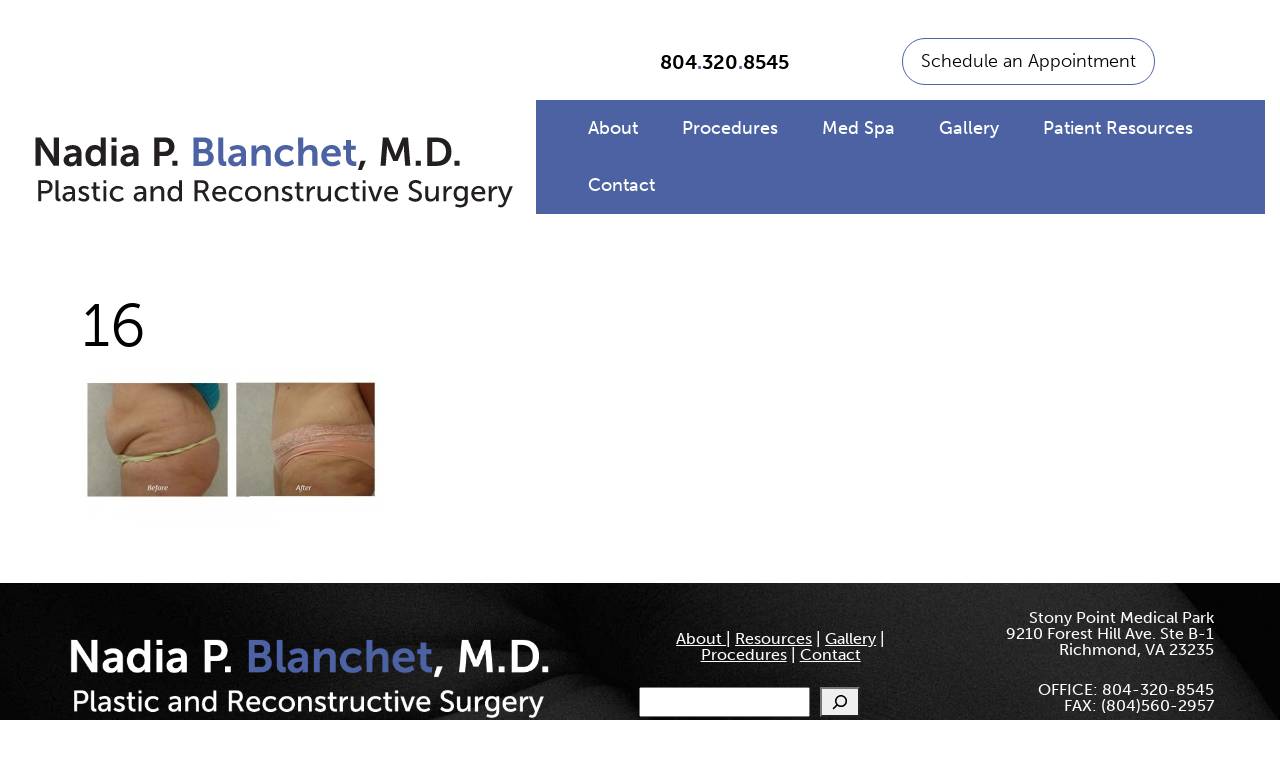

--- FILE ---
content_type: text/css
request_url: https://nadiablanchetmd.com/wp-content/themes/UnderGliffen/style.css?ver=6.9
body_size: 3901
content:
/*!
Theme Name: Nadia Blanchet 2022 
Theme URI: http://Gliffen.com/
Author: Gliffen Designs
Author URI: http://gliffen.com/
Description: Under Gliffen is the base wordpress theme created by Gliffen Designs that is setup for customization. The theme is preconfigured with bootstrap css and Carbon Fields
Version: 1.0.0
License: GNU General Public License v2 or later
License URI: LICENSE
Text Domain: under_gliffen
Tags: custom-background, custom-logo, custom-menu, featured-images, threaded-comments, translation-ready

*/
/*--------------------------------------------------------------
>>> TABLE OF CONTENTS:
----------------------------------------------------------------
# Typography
# Elements
# Forms
# Navigation
	## Links
	## Menus
# Accessibility
# Alignments
# Clearings
# Widgets
# Content
	## Posts and pages
	## Comments
# Infinite scroll
# Media
	## Captions
	## Galleries
--------------------------------------------------------------*/
/*--------------------------------------------------------------
# Variables
--------------------------------------------------------------*/
:root {
  --header-height: 75px;
  --blue: #4c62a3;
}

/*--------------------------------------------------------------
# Typography
--------------------------------------------------------------*/
*{
	box-sizing: border-box;
}

body,
select,
optgroup,
textarea {
	color: #000;
	font-size: 16px;
	line-height: 1.5;
}

body {
	font-family: museo-sans, sans-serif;
	font-weight: 500;
	font-style: normal;
}
h1 {
	font-size: 60px;
}
h2 {
	font-size: 40px;
}
h3 {
	font-size: 26px;
}
h1, h2, h3, h4, h5, h6 {
	font-weight: 300;
	font-style: normal;
}


p {
	margin-bottom: 1.5em;
}

dfn, cite, em, i {
	font-style: italic;
}
blockquote {
	margin: 0 1.5em;
}
.wp-block-quote {
	text-align: center;
}
.wp-block-pullquote {
	font-weight: 700;
	font-style: normal;
	border-top: 2px solid #c1c1c1;
	border-bottom: 2px solid #c1c1c1;
} 
.wp-block-pullquote cite {
	margin: 0 1.5em;
	font-weight: 300;
}
.mark, mark{
	padding: 0;
}

/*--------------------------------------------------------------
# Elements
--------------------------------------------------------------*/
html {
	box-sizing: border-box;
}

*,
*:before,
*:after {
	/* Inherit box-sizing to make it easier to change the property for components that leverage other behavior; see https://css-tricks.com/inheriting-box-sizing-probably-slightly-better-best-practice/ */
	box-sizing: inherit;
}

body {
	overflow-x: hidden!important;
}

hr {
	background-color: #000;
	border: 0;
	height: 1px;
	margin-bottom: 1.5em;
	margin-top:0;
	width: 100%;
}

dt {
	font-weight: bold;
}

dd {
	margin: 0 1.5em 1.5em;
}

img {
	height: auto;
	/* Make sure images are scaled correctly. */
	max-width: 100%;
	/* Adhere to container width. */
}

figure {
	margin: 1em 0;
	
}

table {
	margin: 0 0 1.5em;
	width: 100%;
}
figcaption {
	text-align: center;
}


/*--------------------------------------------------------------
Color Palettes
---------------------------------------------------------------*/

:root .has-white-background-color{
	background-color:#FFF;
}
.bg-grey,
:root .has-grey-background-color{
	background-color:#c1c1c1;
}
.bg-blue,
:root .has-blue-background-color{
	background-color:var(--blue);
}
.bg-black,
:root .has-black-background-color{
	background-color:#000;
}
:root .has-white-color,
.has-white-color{
	color:#FFF;
}
.text-grey,
:root .has-grey-color,
.has-grey-color{
	color:#c1c1c1;
}
.text-blue,
:root .has-blue-color,
.has-blue-color{
	color:var(--blue);
}
.text-black,
:root .has-black-color,
.has-black-color{
	color:#000;
}

/*--------------------------------------------------------------
# Buttons
--------------------------------------------------------------*/
.button,
#gform_submit_button_1,
.wp-block-button__link{
	border-radius: 1.5em;
	background: #FFF;
	color: #000;
	padding: 5px 22px;
	text-decoration: none;
	font-weight: 300;
}
.button:visited,
.button:hover,
.button a:visited,
.button a:hover {
	color: #000; 
	text-decoration: none;
	background-color:#c1c1c1;
}
.fa-external-link-alt {
	margin-left: 10px;
	color: #fff;
}

.is-style-outline > .wp-block-button__link{
  border: 1px solid var(--blue);
  padding: .5em 1em;
}
.is-style-outline > .wp-block-button__link:hover{
	background-color:var(--blue) !important;
}
/*--------------------------------------------------------------
# Navigation
--------------------------------------------------------------*/
/*--------------------------------------------------------------
## Links
--------------------------------------------------------------*/
a {
	color: #333;
	text-decoration: underline;
}
a:focus {
	outline: thin dotted;
}

a:hover, a:active {
	outline: 0;
	color: var(--blue);
}

/*--------------------------------------------------------------
## Primary Header
--------------------------------------------------------------*/
.main-header{	
	padding: 15px;
	color:#000;
	top:0;
	left:0;
	width:100%;
	z-index:110;
	transition: all .5s;
	background: #FFF;
	margin-bottom: 45px;
}
body.home #primary{
	padding-top:0;	
}
.admin-bar .main-header {
	top: 32px;
}
.mobile-toggle {
	padding: 15px;
	cursor:pointer; 
	color: #FFF;
	height: 100%;
	display: block;
	line-height: 0;
}
.mobile-menu{
	 width: 100%; 
	position: absolute; 
	left: 0; 
	top: 75px;
}
.material-icons {
	font-size: 48px;
}
.header-top p{
	margin:0;
	padding:0;
}
.header-top{
	padding: 15px;
	max-width: 785px;
}

/*--------------------------------------------------------------
## Menus
--------------------------------------------------------------*/
.menu-primary-container {
	padding:0;
}
#primary-menu{
	list-style:none;	
	margin:0;
}
#primary-menu a:link, #primary-menu a:visited, #primary-menu a:active{
	padding:15px 20px;
	text-decoration:none;
	display:block;
	color:#FFF;
    font-size: 18px;
}

#primary-menu > li{
	display: inline-block;
    position: relative;

}
.menu-item-2602 {
	font-weight: bold;
}
#primary-menu > li:last-of-type {
	border-right: none;
}
#primary-menu > li .sub-menu {
    display: none; 
    position: absolute;
    top: 100%;
    left: 0;
    list-style: none;
    margin: 0;
    padding: 0;
    background-color: #000;
    min-width: 200px;
    z-index: 1000;
    text-align: left;
}
#primary-menu > li:hover .sub-menu {
    display: block; 
}
#primary-menu > li .sub-menu > li a {
    font-size: 16px; 
	color: #fff;
	padding: 8px 15px ;
}
#primary-menu > li:hover .sub-menu li a:hover {
    background-color:#444; 
}

#mobile-menu{
	list-style:none;	
	padding:15px;
	margin:0;
	height: calc(100vh - var(--header-height));
	width:100%;
	overflow: auto;
	display:block;
	background: var(--blue);
	position:absolute;
	font-size:18px;
	z-index: 1000;
	top: var(--header-height);
}
#mobile-menu ul {
	margin: 0;
	list-style: none;
	padding: 0;
	padding-left: 30px;
}
#mobile-menu .children{
	list-style:none;
	margin: 0;
	padding-left: 15px;

}
#mobile-menu a:link, #mobile-menu a:visited, #mobile-menu a:active{
	padding:3px 10px;
	color:#000;	 
	text-decoration:none;
	display:block;
}
.site-main .comment-navigation, .site-main
.posts-navigation, .site-main
.post-navigation {
	margin: 0 0 1.5em;
	overflow: hidden;
}

.comment-navigation .nav-previous,
.posts-navigation .nav-previous,
.post-navigation .nav-previous {
	float: left;
	width: 50%;
}

.comment-navigation .nav-next,
.posts-navigation .nav-next,
.post-navigation .nav-next {
	float: right;
	text-align: right;
	width: 50%;
}
.members-menu {
	text-align: center;
	background: rgba(4,11,20, 0.5);
	padding: 10px 0;
}
#menu-members-menu {
	list-style: none;
	margin: 0;
}

#menu-members-menu > li {
	display: inline-block;
    position: relative;
    font-size: 16px;
    padding: 0 40px;
}
#menu-members-menu > li a {
	color:#000;
}
/*--------------------------------------------------------------
# Accessibility
--------------------------------------------------------------*/
/* Text meant only for screen readers. */
.screen-reader-text {
	border: 0;
	clip: rect(1px, 1px, 1px, 1px);
	clip-path: inset(50%);
	height: 1px;
	margin: -1px;
	overflow: hidden;
	padding: 0;
	position: absolute !important;
	width: 1px;
	word-wrap: normal !important; /* Many screen reader and browser combinations announce broken words as they would appear visually. */
}

.screen-reader-text:focus {
	background-color: #f1f1f1;
	border-radius: 3px;
	box-shadow: 0 0 2px 2px rgba(0, 0, 0, 0.6);
	clip: auto !important;
	clip-path: none;
	color: #21759b;
	display: block;
	font-size: 14px;
	font-size: 0.875rem;
	font-weight: bold;
	height: auto;
	left: 5px;
	line-height: normal;
	padding: 15px 23px 14px;
	text-decoration: none;
	top: 5px;
	width: auto;
	z-index: 100000;
	/* Above WP toolbar. */
}

/* Do not show the outline on the skip link target. */
#content[tabindex="-1"]:focus {
	outline: 0;
}

/*--------------------------------------------------------------
# Alignments
--------------------------------------------------------------*/
.alignleft {
	display: inline;
	float: left;
	margin-right: 1.5em;
}

.alignright {
	display: inline;
	float: right;
	margin-left: 1.5em;
}

.aligncenter {
	clear: both;
	display: block;
	margin-left: auto;
	margin-right: auto;
}
.alignwide {
	margin-left  : calc( -100vw / 2 + 100% / 2 + 90px);
	margin-right : calc( -100vw / 2 + 100% / 2 + 90px);
	width 		 : calc(100vw - 180px);
}
@media (max-width:600px){
	.alignwide {
		margin-left  : 0;
		margin-right : 0;
		width 		 : 100%;
	}
}
.alignfull {
	margin-left  : calc( -100vw / 2 + 100% / 2 );
	margin-right : calc( -100vw / 2 + 100% / 2 );
	max-width    : 100vw;
	width 		 : 100vw;
}


/*--------------------------------------------------------------
# Clearings
--------------------------------------------------------------*/
.clear:before,
.clear:after,
.entry-content:before,
.entry-content:after,
.comment-content:before,
.comment-content:after,header
.site-header:before,
.site-header:after,
.site-content:before,
.site-content:after,
.site-footer:before,
.site-footer:after {
	content: "";
	display: table;
	table-layout: fixed;
}

.clear:after,
.entry-content:after,
.comment-content:after,
.site-header:after,
.site-content:after,
.site-footer:after {
	clear: both;
}

/*--------------------------------------------------------------
# Widgets
--------------------------------------------------------------*/
.widget {
	margin: 0 0 1.5em;
	/* Make sure select elements fit in widgets. */
}

.widget select {
	max-width: 100%;
}

/*--------------------------------------------------------------
# Content
--------------------------------------------------------------*/
#content {
/*	padding-top: var(--header-height);*/
}
/*--------------------------------------------------------------
## Posts and pages
--------------------------------------------------------------*/
.sticky {
	display: block;
}
.updated:not(.published) {
	display: none;
}

.page-content,
.entry-summary {
	margin: 1.5em 0 0;
}

.page-links {
	clear: both;
	margin: 0 0 1.5em;
}
.single-post .entry-title, .archive .entry-title {
	display: block;
}
/*--------------------------------------------------------------
## Comments
--------------------------------------------------------------*/
.comment-content a {
	word-wrap: break-word;
}

.bypostauthor {
	display: block;
}

/*--------------------------------------------------------------
# Infinite scroll
--------------------------------------------------------------*/
/* Globally hidden elements when Infinite Scroll is supported and in use. */
.infinite-scroll .posts-navigation,
.infinite-scroll.neverending .site-footer {
	/* Theme Footer (when set to scrolling) */
	display: none;
}

/* When Infinite Scroll has reached its end we need to re-display elements that were hidden (via .neverending) before. */
.infinity-end.neverending .site-footer {
	display: block;
}

/*--------------------------------------------------------------
# Media
--------------------------------------------------------------*/
.page-content .wp-smiley,
.entry-content .wp-smiley,
.comment-content .wp-smiley {
	border: none;
	margin-bottom: 0;
	margin-top: 0;
	padding: 0;
}

/* Make sure embeds and iframes fit their containers. */
embed,
object {
	max-width: 100%;
}

iframe {
	width: 100%;
}

/* Make sure logo link wraps around logo image. */
.custom-logo-link {
	display: inline-block;
}

.wp-block-post-title a{
	display:inline;
}
/*--------------------------------------------------------------
## Captions
--------------------------------------------------------------*/
.wp-caption {
	margin-bottom: 1.5em;
	max-width: 100%;
}

.wp-caption img[class*="wp-image-"] {
	display: block;
	margin-left: auto;
	margin-right: auto;
}

.wp-caption .wp-caption-text {
	margin: 0.8075em 0;
}

.wp-caption-text {
	text-align: center;
}

/*--------------------------------------------------------------
## Galleries
--------------------------------------------------------------*/
.blocks-gallery-item {
	padding: 0px 16px 16px 0px;
}

.gallery {
	margin-bottom: 1.5em;
}

.gallery-item {
	display: inline-block;
	text-align: center;
	vertical-align: top;
	width: 100%;
}

.gal-container {
	margin-bottom: 20px;
}

.gallery-columns-2 .gallery-item {
	max-width: 50%;
}

.gallery-columns-3 .gallery-item {
	max-width: 33.33%;
}

.gallery-columns-4 .gallery-item {
	max-width: 25%;
}

.gallery-columns-5 .gallery-item {
	max-width: 20%;
}

.gallery-columns-6 .gallery-item {
	max-width: 16.66%;
}

.gallery-columns-7 .gallery-item {
	max-width: 14.28%;
}

.gallery-columns-8 .gallery-item {
	max-width: 12.5%;
}

.gallery-columns-9 .gallery-item {
	max-width: 11.11%;
}

.gallery-caption {
	display: block;
}

/*--------------------------------------------------------------
# Footer
--------------------------------------------------------------*/
.site-footer{
	background-image: url("img/Footer.jpg");
	background-position: center;
	background-size: cover;
	background-repeat: no-repeat;
	color: #FFF;
	margin-top:30px;
	line-height: 1
}

.site-info {
	font-size: 11px;
}

.site-footer a{
	color:#FFF;
}
.site-footer a:hover{
	color:var(--blue);
}



/*************
ghost kit custom
*************************/
.ghostkit-grid-inner{
	max-width: 100%;
}

.wp-block-cover__inner-container{
	max-width: 1320px;
}

.wp-block-gallery.is-style-lightslider{
	display: block;
}

.wp-block-gallery.has-nested-images.is-style-lightslider figure.wp-block-image img{
	max-width: 800px !important;
	margin: 0 auto;
}


.ghostkit-image-compare {
  --gkt-image-compare--divider-icons__color: var(--blue);
  --gkt-image-compare--divider__background-color: var(--blue);
  --gkt-image-compare--divider-icons__font-size: 4.5em;
  --gkt-image-compare--divider-button__width: 100px;
  --gkt-image-compare--divider-button__height: 55px;
}

--- FILE ---
content_type: image/svg+xml
request_url: https://nadiablanchetmd.com/wp-content/themes/UnderGliffen/img/logo.svg
body_size: 3639
content:
<?xml version="1.0" encoding="utf-8"?>
<!-- Generator: Adobe Illustrator 26.3.1, SVG Export Plug-In . SVG Version: 6.00 Build 0)  -->
<svg version="1.1" id="Layer_1" xmlns="http://www.w3.org/2000/svg" xmlns:xlink="http://www.w3.org/1999/xlink" x="0px" y="0px"
	 viewBox="0 0 682 127.4" style="enable-background:new 0 0 682 127.4;" xml:space="preserve">
<style type="text/css">
	.st0{fill:#4C62A3;}
	.st1{fill:#231F20;}
</style>
<g>
	<path class="st0" d="M226.5,20.4h14.3c7.2,0,12.3,3.7,12.3,10.3c0,3.7-1.8,6.9-4.8,8.5v0.1c4.4,1.3,6.5,5.3,6.5,9.4
		c0,8-6.4,11.6-13.8,11.6h-14.4V20.4H226.5z M240.8,36.7c3.1,0,4.9-2.2,4.9-5.1s-1.7-4.9-5.1-4.9h-6.9v10H240.8z M241.5,54
		c3.7,0,5.8-2.4,5.8-5.8c0-3.3-2.1-5.7-5.8-5.7h-7.7V54H241.5z"/>
	<path class="st0" d="M261.1,20.4h7.1v29.9c0,3.1,1.1,3.9,2.9,3.9c0.6,0,1.1-0.1,1.1-0.1v6.2c0,0-1.1,0.2-2.2,0.2
		c-3.9,0-8.8-1-8.8-9.2V20.4H261.1z"/>
	<path class="st0" d="M291.9,42.3h1v-0.4c0-3.8-2.4-5.1-5.5-5.1c-4.1,0-7.9,2.8-7.9,2.8l-2.7-5.1c0,0,4.4-3.5,11.2-3.5
		c7.5,0,11.9,4.2,11.9,11.4v17.9h-6.6v-2.4c0-1.1,0.1-2,0.1-2h-0.1c0.1,0-2.2,5.1-8.7,5.1c-5.1,0-9.7-3.2-9.7-8.9
		C275,42.9,287.3,42.3,291.9,42.3z M286.5,55.3c3.8,0,6.5-4,6.5-7.5v-0.7h-1.2c-3.6,0-9.5,0.5-9.5,4.5
		C282.2,53.5,283.6,55.3,286.5,55.3z"/>
	<path class="st0" d="M307.4,31.6h6.8v3.3c0,1.1-0.1,2-0.1,2h0.1c1.2-2.4,4.4-5.9,10.2-5.9c6.3,0,9.9,3.3,9.9,10.9v18.4h-7.1v-17
		c0-3.5-0.9-5.8-4.5-5.8c-3.8,0-6.6,2.4-7.7,5.8c-0.4,1.2-0.5,2.5-0.5,3.8v13.1h-7.1L307.4,31.6L307.4,31.6z"/>
	<path class="st0" d="M355.2,30.9c7.5,0,11,4.3,11,4.3l-3.1,4.9c0,0-3-3.1-7.5-3.1c-5.3,0-8.7,4-8.7,8.9c0,4.8,3.5,9,8.9,9
		c4.8,0,8.4-3.6,8.4-3.6l2.7,5.1c0,0-4.1,4.7-11.8,4.7c-9.5,0-15.5-6.7-15.5-15C339.7,37.8,345.8,30.9,355.2,30.9z"/>
	<path class="st0" d="M372.4,20.4h7.1v13.8c0,1.4-0.1,2.4-0.1,2.4h0.1c1.4-2.8,4.9-5.7,9.9-5.7c6.3,0,9.9,3.3,9.9,10.9v18.4h-7.1
		V43.3c0-3.5-0.9-5.8-4.5-5.8c-3.8,0-6.7,2.5-7.7,5.9c-0.3,1.1-0.4,2.4-0.4,3.7v13.1h-7.1L372.4,20.4L372.4,20.4z"/>
	<path class="st0" d="M419.3,30.9c8.2,0,12.7,6,12.7,13.6c0,0.8-0.2,2.7-0.2,2.7H412c0.4,5,4.3,7.6,8.6,7.6c4.6,0,8.2-3.1,8.2-3.1
		l2.8,5.1c0,0-4.4,4.1-11.5,4.1c-9.5,0-15.4-6.8-15.4-15C404.7,37.1,410.8,30.9,419.3,30.9z M424.8,42.4c-0.1-3.9-2.5-5.9-5.7-5.9
		c-3.6,0-6.2,2.2-6.8,5.9H424.8z"/>
	<path class="st0" d="M439.1,37.7h-3.7V32h3.9v-8.2h7V32h6.5v5.7h-6.5v11.1c0,4.7,3.7,5.4,5.7,5.4c0.8,0,1.3-0.1,1.3-0.1v6.2
		c0,0-0.8,0.2-2.2,0.2c-4,0-11.9-1.2-11.9-10.8L439.1,37.7L439.1,37.7z"/>
</g>
<g>
	<path class="st1" d="M6.4,20.4h7.2l15.1,23c1.5,2.3,3.3,6.2,3.3,6.2h0.1c0,0-0.4-3.8-0.4-6.2v-23h7.2v39.8h-7.2l-15.1-23
		c-1.5-2.3-3.3-6.2-3.3-6.2h-0.1c0,0,0.4,3.8,0.4,6.2v23H6.4V20.4z"/>
	<path class="st1" d="M62.4,42.3h1v-0.4c0-3.8-2.4-5.1-5.5-5.1c-4.1,0-7.9,2.8-7.9,2.8l-2.7-5.1c0,0,4.4-3.5,11.2-3.5
		c7.5,0,11.9,4.2,11.9,11.4v17.9h-6.6v-2.4c0-1.1,0.1-2,0.1-2h-0.1c0.1,0-2.2,5.1-8.7,5.1c-5.1,0-9.7-3.2-9.7-8.9
		C45.5,42.9,57.8,42.3,62.4,42.3z M57,55.3c3.8,0,6.5-4,6.5-7.5v-0.7h-1.2c-3.6,0-9.5,0.5-9.5,4.5C52.7,53.5,54.1,55.3,57,55.3z"/>
	<path class="st1" d="M88.9,30.9c6.3,0,8.2,3.6,8.2,3.6h0.1c0,0-0.1-0.7-0.1-1.6V20.4h7.1v39.8h-6.7v-2.4c0-1.1,0.1-1.9,0.1-1.9
		h-0.1c0,0-2.4,4.9-9,4.9c-7.7,0-12.7-6.1-12.7-15C75.9,36.8,81.3,30.9,88.9,30.9z M90.2,54.9c3.7,0,7.2-2.7,7.2-9
		c0-4.4-2.4-8.8-7.1-8.8c-3.9,0-7.2,3.2-7.2,8.9C83.1,51.4,86,54.9,90.2,54.9z"/>
	<path class="st1" d="M112.2,20.4h7.1v6.3h-7.1V20.4z M112.2,31.6h7.1v28.6h-7.1V31.6z"/>
	<path class="st1" d="M141.7,42.3h1v-0.4c0-3.8-2.4-5.1-5.5-5.1c-4.1,0-7.9,2.8-7.9,2.8l-2.7-5.1c0,0,4.4-3.5,11.2-3.5
		c7.5,0,11.9,4.2,11.9,11.4v17.9h-6.6v-2.4c0-1.1,0.1-2,0.1-2h-0.1c0.1,0-2.2,5.1-8.7,5.1c-5.1,0-9.7-3.2-9.7-8.9
		C124.7,42.9,137,42.3,141.7,42.3z M136.2,55.3c3.8,0,6.5-4,6.5-7.5v-0.7h-1.2c-3.6,0-9.5,0.5-9.5,4.5
		C131.9,53.5,133.3,55.3,136.2,55.3z"/>
	<path class="st1" d="M171.9,20.4h15.4c7.5,0,12.7,5.2,12.7,13s-5.2,13.1-12.7,13.1h-8.1v13.8H172L171.9,20.4L171.9,20.4z
		 M185.9,40.2c4.2,0,6.7-2.7,6.7-6.8s-2.5-6.7-6.6-6.7h-6.9v13.6h6.8V40.2z"/>
	<path class="st1" d="M197.1,53.1h7.1v7.1h-7.1V53.1z"/>
	<path class="st1" d="M459.7,53h7l-5.4,13.1h-5.4L459.7,53z"/>
	<path class="st1" d="M490.6,20.4h7.7l7.8,19.7c0.9,2.4,2,5.8,2,5.8h0.1c0,0,1.1-3.5,2-5.8l7.8-19.7h7.7l3.2,39.8h-7.2L520,37.9
		c-0.2-2.6-0.1-6.2-0.1-6.2h-0.1c0,0-1.2,3.9-2.1,6.2l-6.5,15.4H505l-6.4-15.4c-1-2.3-2.2-6.2-2.2-6.2h-0.1c0,0,0.1,3.6-0.1,6.2
		l-1.7,22.3h-7.2L490.6,20.4z"/>
	<path class="st1" d="M536.4,53.1h7.1v7.1h-7.1V53.1z"/>
	<path class="st1" d="M552.3,20.4h13.6c12.3,0,20.3,7.3,20.3,19.9s-8,20-20.3,20h-13.6V20.4z M565.4,54c8.1,0,13.2-4.8,13.2-13.8
		c0-8.9-5.3-13.6-13.2-13.6h-5.9V54H565.4z"/>
	<path class="st1" d="M590.4,53.1h7.1v7.1h-7.1V53.1z"/>
	<path class="st1" d="M10.1,80.5h10.7c5.4,0,9.2,3.6,9.2,9.2S26.1,99,20.8,99h-6.6v10.8h-4.1C10.1,109.8,10.1,80.5,10.1,80.5z
		 M20.1,95.5c3.5,0,5.7-2.2,5.7-5.7s-2.2-5.6-5.7-5.6h-6v11.3C14.1,95.5,20.1,95.5,20.1,95.5z"/>
	<path class="st1" d="M34.2,80.5h4v22.9c0,2.5,1,3,2.2,3c0.4,0,0.7,0,0.7,0v3.6c0,0-0.6,0.1-1.3,0.1c-2.3,0-5.7-0.6-5.7-5.9
		L34.2,80.5L34.2,80.5z"/>
	<path class="st1" d="M56.5,96.8h0.9v-0.4c0-3.4-2-4.6-4.6-4.6c-3.2,0-5.9,2-5.9,2l-1.7-3c0,0,3-2.5,7.9-2.5c5.3,0,8.3,2.9,8.3,8.2
		v13.3h-3.7v-2c0-1,0.1-1.7,0.1-1.7h-0.1c0,0-1.7,4.2-6.7,4.2c-3.6,0-7.1-2.2-7.1-6.4C43.8,97,52.9,96.8,56.5,96.8z M51.8,107.1
		c3.4,0,5.6-3.6,5.6-6.7v-0.7h-1c-3,0-8.5,0.2-8.5,4C47.9,105.5,49.2,107.1,51.8,107.1z"/>
	<path class="st1" d="M67.7,104.4c0,0,2.4,2.5,6,2.5c1.7,0,3.5-0.9,3.5-2.6c0-3.9-10.8-3.1-10.8-9.9c0-3.8,3.4-6,7.6-6
		c4.6,0,6.8,2.3,6.8,2.3l-1.6,3c0,0-1.9-1.9-5.2-1.9c-1.7,0-3.4,0.7-3.4,2.6c0,3.8,10.8,3,10.8,9.9c0,3.5-3,6.1-7.6,6.1
		c-5.2,0-8-3.1-8-3.1L67.7,104.4z"/>
	<path class="st1" d="M86.9,92.4h-2.7v-3.2h2.9v-6.1H91v6.1h5v3.2h-5v9.4c0,4.2,3,4.7,4.5,4.7c0.6,0,1-0.1,1-0.1v3.6
		c0,0-0.6,0.1-1.4,0.1c-2.7,0-8.1-0.8-8.1-7.9L86.9,92.4L86.9,92.4z"/>
	<path class="st1" d="M100.9,80.5h4.1v4.1h-4.1V80.5z M100.9,88.9h4v21h-4V88.9z"/>
	<path class="st1" d="M121.1,88.4c5.3,0,7.9,3.1,7.9,3.1l-1.9,2.8c0,0-2.2-2.4-5.8-2.4c-4.2,0-7.3,3.2-7.3,7.5s3.1,7.6,7.4,7.6
		c3.9,0,6.5-2.8,6.5-2.8l1.6,3c0,0-2.9,3.4-8.4,3.4c-6.6,0-11.3-4.7-11.3-11C109.8,93.1,114.5,88.4,121.1,88.4z"/>
	<path class="st1" d="M155.7,96.8h0.9v-0.4c0-3.4-2-4.6-4.6-4.6c-3.2,0-5.9,2-5.9,2l-1.7-3c0,0,3-2.5,7.9-2.5c5.3,0,8.3,2.9,8.3,8.2
		v13.3h-3.7v-2c0-1,0.1-1.7,0.1-1.7h-0.1c0,0-1.7,4.2-6.7,4.2c-3.6,0-7.1-2.2-7.1-6.4C143,97,152.2,96.8,155.7,96.8z M151,107.1
		c3.4,0,5.6-3.6,5.6-6.7v-0.7h-1c-3,0-8.5,0.2-8.5,4C147.1,105.5,148.4,107.1,151,107.1z"/>
	<path class="st1" d="M166.7,88.9h3.9v2.8c0,0.8-0.1,1.5-0.1,1.5h0.1c0.8-1.8,3.3-4.8,7.9-4.8c4.9,0,7.2,2.7,7.2,8.1V110h-4V97.3
		c0-3-0.6-5.3-4-5.3c-3.2,0-5.8,2.1-6.7,5.2c-0.2,0.8-0.3,1.8-0.3,2.8v9.9h-4L166.7,88.9L166.7,88.9z"/>
	<path class="st1" d="M199.9,88.4c4.9,0,6.5,3.3,6.5,3.3h0.1c0,0-0.1-0.6-0.1-1.4v-9.7h4v29.3h-3.8v-2c0-0.8,0-1.4,0-1.4h-0.1
		c0,0-1.7,3.9-6.9,3.9c-5.7,0-9.3-4.5-9.3-11C190.4,92.7,194.3,88.4,199.9,88.4z M200.4,106.9c3.1,0,6.1-2.2,6.1-7.6
		c0-3.7-2-7.5-5.9-7.5c-3.3,0-6.1,2.7-6.1,7.5C194.5,103.9,196.9,106.9,200.4,106.9z"/>
	<path class="st1" d="M228.2,80.5h9c3.1,0,4.4,0.2,5.5,0.7c3,1.1,4.9,4.1,4.9,7.9c0,3.7-2.1,6.9-5.3,7.9v0.1c0,0,0.3,0.4,0.9,1.3
		l6.2,11.4h-4.7l-6.2-11.7h-6.3v11.7h-4.1V80.5H228.2z M238.2,94.6c3.2,0,5.2-2,5.2-5.3c0-2.2-0.8-3.7-2.3-4.5
		c-0.8-0.4-1.7-0.7-4-0.7h-4.7v10.5H238.2z"/>
	<path class="st1" d="M263.1,88.4c5.9,0,9.1,4.4,9.1,9.9c0,0.5-0.1,1.7-0.1,1.7h-15.3c0.2,4.6,3.5,6.9,7.2,6.9
		c3.6,0,6.2-2.5,6.2-2.5l1.7,3c0,0-3.1,3-8.1,3c-6.6,0-11.1-4.8-11.1-11C252.6,92.7,257.1,88.4,263.1,88.4z M268.1,96.9
		c-0.1-3.6-2.4-5.4-5.1-5.4c-3.1,0-5.6,1.9-6.2,5.4H268.1z"/>
	<path class="st1" d="M286.9,88.4c5.3,0,7.9,3.1,7.9,3.1l-1.9,2.8c0,0-2.2-2.4-5.8-2.4c-4.2,0-7.3,3.2-7.3,7.5s3.1,7.6,7.4,7.6
		c3.9,0,6.5-2.8,6.5-2.8l1.6,3c0,0-2.9,3.4-8.4,3.4c-6.6,0-11.3-4.7-11.3-11C275.6,93.1,280.3,88.4,286.9,88.4z"/>
	<path class="st1" d="M309.7,88.4c6.3,0,11.3,4.6,11.3,11s-5.1,11.1-11.3,11.1s-11.3-4.7-11.3-11.1C298.3,93,303.4,88.4,309.7,88.4z
		 M309.7,106.9c4,0,7.2-3.2,7.2-7.6s-3.2-7.5-7.2-7.5c-3.9,0-7.2,3.1-7.2,7.5C302.4,103.7,305.7,106.9,309.7,106.9z"/>
	<path class="st1" d="M325.8,88.9h3.9v2.8c0,0.8-0.1,1.5-0.1,1.5h0.1c0.8-1.8,3.3-4.8,7.9-4.8c4.9,0,7.2,2.7,7.2,8.1V110h-4V97.3
		c0-3-0.6-5.3-4-5.3c-3.2,0-5.8,2.1-6.7,5.2c-0.2,0.8-0.3,1.8-0.3,2.8v9.9h-4V88.9z"/>
	<path class="st1" d="M351.1,104.4c0,0,2.4,2.5,6,2.5c1.7,0,3.5-0.9,3.5-2.6c0-3.9-10.8-3.1-10.8-9.9c0-3.8,3.4-6,7.6-6
		c4.6,0,6.8,2.3,6.8,2.3l-1.6,3c0,0-1.9-1.9-5.2-1.9c-1.7,0-3.4,0.7-3.4,2.6c0,3.8,10.8,3,10.8,9.9c0,3.5-3,6.1-7.6,6.1
		c-5.2,0-8-3.1-8-3.1L351.1,104.4z"/>
	<path class="st1" d="M370.4,92.4h-2.7v-3.2h2.9v-6.1h3.9v6.1h5.1v3.2h-5.1v9.4c0,4.2,3,4.7,4.5,4.7c0.6,0,1-0.1,1-0.1v3.6
		c0,0-0.6,0.1-1.4,0.1c-2.7,0-8.1-0.8-8.1-7.9L370.4,92.4L370.4,92.4z"/>
	<path class="st1" d="M384.4,88.9h3.9v3.7c0,0.9-0.1,1.6-0.1,1.6h0.1c1-3.1,3.4-5.5,6.7-5.5c0.5,0,1,0.1,1,0.1v4
		c0,0-0.5-0.1-1.2-0.1c-2.6,0-4.9,1.8-5.9,4.9c-0.4,1.2-0.5,2.5-0.5,3.8v8.6h-4V88.9z"/>
	<path class="st1" d="M399.7,88.9h4v12.6c0,2.9,0.6,5.2,3.9,5.2c4.3,0,6.8-3.8,6.8-7.9v-9.9h4v21h-3.9v-2.8c0-0.9,0.1-1.5,0.1-1.5
		h-0.1c-0.9,2.1-3.6,4.8-7.7,4.8c-4.7,0-7.2-2.5-7.2-8.1V88.9H399.7z"/>
	<path class="st1" d="M434.6,88.4c5.3,0,7.9,3.1,7.9,3.1l-1.9,2.8c0,0-2.2-2.4-5.8-2.4c-4.2,0-7.3,3.2-7.3,7.5s3.1,7.6,7.4,7.6
		c3.9,0,6.5-2.8,6.5-2.8l1.6,3c0,0-2.9,3.4-8.4,3.4c-6.6,0-11.3-4.7-11.3-11C423.3,93.1,428,88.4,434.6,88.4z"/>
	<path class="st1" d="M448.4,92.4h-2.7v-3.2h2.9v-6.1h3.9v6.1h5.1v3.2h-5.1v9.4c0,4.2,3,4.7,4.5,4.7c0.6,0,1-0.1,1-0.1v3.6
		c0,0-0.6,0.1-1.4,0.1c-2.7,0-8.1-0.8-8.1-7.9L448.4,92.4L448.4,92.4z"/>
	<path class="st1" d="M462.4,80.5h4.1v4.1h-4.1V80.5z M462.4,88.9h4v21h-4V88.9z"/>
	<path class="st1" d="M469.9,88.9h4.3l5.1,14.2c0.4,1.2,0.7,2.9,0.7,2.9h0.1c0,0,0.3-1.7,0.7-2.9l5.1-14.2h4.2l-7.8,21h-4.7
		L469.9,88.9z"/>
	<path class="st1" d="M502.7,88.4c5.9,0,9.1,4.4,9.1,9.9c0,0.5-0.1,1.7-0.1,1.7h-15.3c0.2,4.6,3.5,6.9,7.2,6.9
		c3.6,0,6.2-2.5,6.2-2.5l1.7,3c0,0-3.1,3-8.1,3c-6.6,0-11.1-4.8-11.1-11C492.2,92.7,496.7,88.4,502.7,88.4z M507.7,96.9
		c-0.1-3.6-2.4-5.4-5.1-5.4c-3.1,0-5.6,1.9-6.2,5.4H507.7z"/>
	<path class="st1" d="M528.3,103.4c0,0,3.1,3.2,7.5,3.2c2.7,0,5.1-1.5,5.1-4.3c0-6.4-14.2-5-14.2-14c0-4.6,3.9-8.2,9.5-8.2
		c5.4,0,8.3,3,8.3,3l-1.9,3.4c0,0-2.7-2.5-6.4-2.5c-3.1,0-5.3,2-5.3,4.3c0,6.1,14.2,4.4,14.2,14c0,4.5-3.5,8.3-9.3,8.3
		c-6.2,0-9.7-3.9-9.7-3.9L528.3,103.4z"/>
	<path class="st1" d="M549.8,88.9h4v12.6c0,2.9,0.6,5.2,3.9,5.2c4.3,0,6.8-3.8,6.8-7.9v-9.9h4v21h-3.9v-2.8c0-0.9,0.1-1.5,0.1-1.5
		h-0.1c-0.9,2.1-3.6,4.8-7.7,4.8c-4.7,0-7.2-2.5-7.2-8.1V88.9H549.8z"/>
	<path class="st1" d="M575,88.9h3.9v3.7c0,0.9-0.1,1.6-0.1,1.6h0.1c1-3.1,3.4-5.5,6.7-5.5c0.5,0,1,0.1,1,0.1v4c0,0-0.5-0.1-1.2-0.1
		c-2.6,0-4.9,1.8-5.9,4.9c-0.4,1.2-0.5,2.5-0.5,3.8v8.6h-4V88.9z"/>
	<path class="st1" d="M598.2,115.1c3.7,0,6.7-1.6,6.7-5.9v-1.5c0-0.7,0-1.3,0-1.3h-0.1c-1.2,2.1-3.2,3.3-6.2,3.3
		c-5.9,0-9.4-4.7-9.4-10.8c0-6,3.4-10.5,9.2-10.5c5.1,0,6.6,3.1,6.6,3.1h0.1c0,0,0-0.3,0-0.7v-2h3.9V109c0,6.9-5.3,9.6-10.6,9.6
		c-2.5,0-5.2-0.7-7.2-1.7l1.3-3.2C592.4,113.7,595,115.1,598.2,115.1z M604.9,98.9c0-5.5-2.7-7.1-5.9-7.1c-3.7,0-5.7,2.7-5.7,6.9
		c0,4.4,2.3,7.4,6.1,7.4C602.3,106.2,604.9,104.4,604.9,98.9z"/>
	<path class="st1" d="M624.3,88.4c5.9,0,9.1,4.4,9.1,9.9c0,0.5-0.1,1.7-0.1,1.7H618c0.2,4.6,3.5,6.9,7.2,6.9c3.6,0,6.2-2.5,6.2-2.5
		l1.7,3c0,0-3.1,3-8.1,3c-6.6,0-11.1-4.8-11.1-11C613.7,92.7,618.3,88.4,624.3,88.4z M629.2,96.9c-0.1-3.6-2.4-5.4-5.1-5.4
		c-3.1,0-5.6,1.9-6.2,5.4H629.2z"/>
	<path class="st1" d="M638.3,88.9h3.9v3.7c0,0.9-0.1,1.6-0.1,1.6h0.1c1-3.1,3.4-5.5,6.7-5.5c0.5,0,1,0.1,1,0.1v4
		c0,0-0.5-0.1-1.2-0.1c-2.6,0-4.9,1.8-5.9,4.9c-0.4,1.2-0.5,2.5-0.5,3.8v8.6h-4V88.9z"/>
	<path class="st1" d="M652.3,114.3c0,0,1.2,0.9,2.5,0.9c1.6,0,3-1.2,3.8-3.1l1-2.4l-8.8-20.8h4.5l5.3,13.8c0.4,1.1,0.8,2.5,0.8,2.5
		h0.1c0,0,0.3-1.4,0.7-2.5l5.1-13.8h4.4l-9.9,24.8c-1.3,3.2-3.9,4.9-6.8,4.9c-2.4,0-4.1-1.3-4.1-1.3L652.3,114.3z"/>
</g>
</svg>
